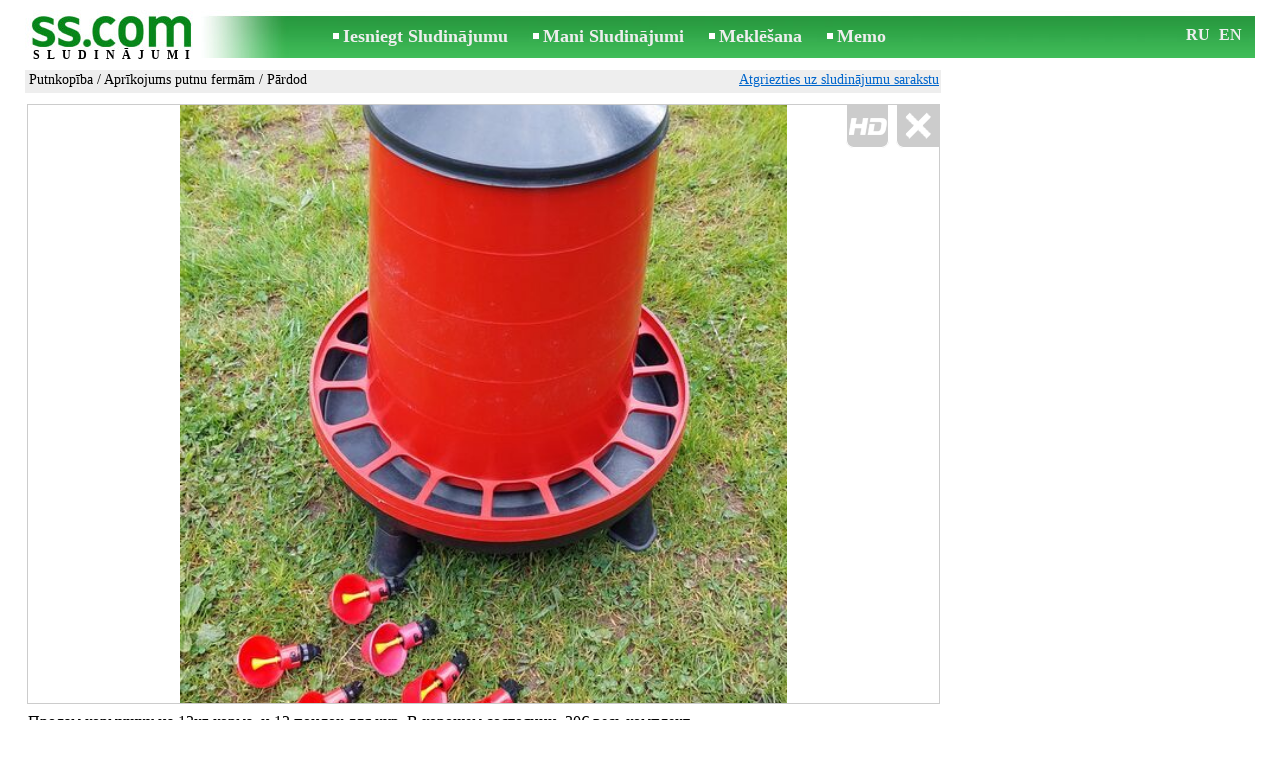

--- FILE ---
content_type: application/javascript; charset=UTF-8
request_url: https://www.ss.com/w_inc/js/msg.count-ss.js?Wed%20Nov%2012%202025%2010:55:53%20GMT+0000%20(Coordinated%20Universal%20Time)
body_size: -41
content:
var ss_mc_total = document.getElementById( "ss_mc_total" );
if( ss_mc_total )ss_mc_total.innerHTML = "309214";


--- FILE ---
content_type: application/javascript; charset=UTF-8
request_url: https://www.ss.com/w_inc/currency.js?v=20251112
body_size: 1006
content:
CUR_ARR['UAH-BYN'] = 14.0758293839;
CUR_ARR['UAH-BYR'] = 0.0014075829;
CUR_ARR['UAH-USD'] = 41.9558658959;
CUR_ARR['UAH-EUR'] = 48.5771160699;
CUR_ARR['UAH-LVL'] = 69.1190090977;
CUR_ARR['UAH-LTL'] = 14.6177387661;
CUR_ARR['UAH-KZT'] = 0.0801324333;
CUR_ARR['UAH-RUB'] = 0.5157058208;
CUR_ARR['UAH-NOK'] = 4.1534276387;
CUR_ARR['UAH-GBP'] = 55.1635561011;
CUR_ARR['BYN-UAH'] = 0.0710437710;
CUR_ARR['BYN-BYR'] = 0.0001;
CUR_ARR['BYN-USD'] = 2.9807029306;
CUR_ARR['BYN-EUR'] = 3.4511015120;
CUR_ARR['BYN-LVL'] = 4.9104750571;
CUR_ARR['BYN-LTL'] = 1.0384992861;
CUR_ARR['BYN-KZT'] = 0.0056929102;
CUR_ARR['BYN-RUB'] = 0.0366376863;
CUR_ARR['BYN-NOK'] = 0.2950751622;
CUR_ARR['BYN-GBP'] = 3.9190270496;
CUR_ARR['BYR-UAH'] = 710.4377104377;
CUR_ARR['BYR-BYN'] = 10000;
CUR_ARR['BYR-USD'] = 29807.0293064852;
CUR_ARR['BYR-EUR'] = 34511.0151203731;
CUR_ARR['BYR-LVL'] = 49104.7505711025;
CUR_ARR['BYR-LTL'] = 10384.9928607946;
CUR_ARR['BYR-KZT'] = 56.9291024133;
CUR_ARR['BYR-RUB'] = 366.3768625684;
CUR_ARR['BYR-NOK'] = 2950.7516221336;
CUR_ARR['BYR-GBP'] = 39190.2704960376;
CUR_ARR['USD-UAH'] = 0.0238345695;
CUR_ARR['USD-BYN'] = 0.3354913332;
CUR_ARR['USD-BYR'] = 0.0000335491;
CUR_ARR['USD-EUR'] = 1.1578146472;
CUR_ARR['USD-LVL'] = 1.6474218234;
CUR_ARR['USD-LTL'] = 0.3484075100;
CUR_ARR['USD-KZT'] = 0.0019099220;
CUR_ARR['USD-RUB'] = 0.0122916262;
CUR_ARR['USD-NOK'] = 0.0989951596;
CUR_ARR['USD-GBP'] = 1.3147996096;
CUR_ARR['EUR-UAH'] = 0.0205858248;
CUR_ARR['EUR-BYN'] = 0.2897625574;
CUR_ARR['EUR-BYR'] = 0.0000289763;
CUR_ARR['EUR-USD'] = 0.8636961041;
CUR_ARR['EUR-LVL'] = 1.4228718106328;
CUR_ARR['EUR-LTL'] = 0.300918209;
CUR_ARR['EUR-KZT'] = 0.0016495922;
CUR_ARR['EUR-RUB'] = 0.0106162297;
CUR_ARR['EUR-NOK'] = 0.0855017336;
CUR_ARR['EUR-GBP'] = 1.1355873004;
CUR_ARR['LVL-UAH'] = 0.0144678000;
CUR_ARR['LVL-BYN'] = 0.2036462844;
CUR_ARR['LVL-BYR'] = 0.0000203646;
CUR_ARR['LVL-USD'] = 0.6070090767;
CUR_ARR['LVL-EUR'] = 0.702804;
CUR_ARR['LVL-LTL'] = 0.2114865210;
CUR_ARR['LVL-KZT'] = 0.0011593400;
CUR_ARR['LVL-RUB'] = 0.0074611287;
CUR_ARR['LVL-NOK'] = 0.0600909604;
CUR_ARR['LVL-GBP'] = 0.7980952971;
CUR_ARR['LTL-UAH'] = 0.0684100336;
CUR_ARR['LTL-BYN'] = 0.9629279610;
CUR_ARR['LTL-BYR'] = 0.0000962928;
CUR_ARR['LTL-USD'] = 2.8702021952;
CUR_ARR['LTL-EUR'] = 3.3231621420424;
CUR_ARR['LTL-LVL'] = 4.7284337341;
CUR_ARR['LTL-KZT'] = 0.0054818625;
CUR_ARR['LTL-RUB'] = 0.0352794525;
CUR_ARR['LTL-NOK'] = 0.2841361243;
CUR_ARR['LTL-GBP'] = 3.7737407258;
CUR_ARR['KZT-UAH'] = 12.4793415023;
CUR_ARR['KZT-BYN'] = 175.6570818102;
CUR_ARR['KZT-BYR'] = 0.0175657082;
CUR_ARR['KZT-USD'] = 523.5815785409;
CUR_ARR['KZT-EUR'] = 606.2104206353;
CUR_ARR['KZT-LVL'] = 862.5597188339;
CUR_ARR['KZT-LTL'] = 182.4197540547;
CUR_ARR['KZT-RUB'] = 6.4356690522;
CUR_ARR['KZT-NOK'] = 51.8320419091;
CUR_ARR['KZT-GBP'] = 688.4048550687;
CUR_ARR['RUB-UAH'] = 1.9390900000;
CUR_ARR['RUB-BYN'] = 27.2943000000;
CUR_ARR['RUB-BYR'] = 0.0027294300;
CUR_ARR['RUB-USD'] = 81.3562000000;
CUR_ARR['RUB-EUR'] = 94.1954000000;
CUR_ARR['RUB-LVL'] = 134.0279793513;
CUR_ARR['RUB-LTL'] = 28.3451110640;
CUR_ARR['RUB-KZT'] = 0.1553840000;
CUR_ARR['RUB-NOK'] = 8.0538700000;
CUR_ARR['RUB-GBP'] = 106.9671000000;
CUR_ARR['NOK-UAH'] = 0.2407649987;
CUR_ARR['NOK-BYN'] = 3.3889670432;
CUR_ARR['NOK-BYR'] = 0.0003388967;
CUR_ARR['NOK-USD'] = 10.1015039975;
CUR_ARR['NOK-EUR'] = 11.6956692869;
CUR_ARR['NOK-LVL'] = 16.6414381349;
CUR_ARR['NOK-LTL'] = 3.5194398549;
CUR_ARR['NOK-KZT'] = 0.0192930852;
CUR_ARR['NOK-RUB'] = 0.1241639113;
CUR_ARR['NOK-GBP'] = 13.2814535124;
CUR_ARR['GBP-UAH'] = 0.0181279104;
CUR_ARR['GBP-BYN'] = 0.2551653733;
CUR_ARR['GBP-BYR'] = 0.0000255165;
CUR_ARR['GBP-USD'] = 0.7605721759;
CUR_ARR['GBP-EUR'] = 0.8806016055;
CUR_ARR['GBP-LVL'] = 1.2529832009;
CUR_ARR['GBP-LTL'] = 0.2649890580;
CUR_ARR['GBP-KZT'] = 0.0014526336;
CUR_ARR['GBP-RUB'] = 0.0093486689;
CUR_ARR['GBP-NOK'] = 0.0752929639;


--- FILE ---
content_type: application/x-javascript
request_url: https://www.ss.com/js/lv/2025-04-30/2df1cba52bea69173c231d37318cca33cbd4ca5637d050d301d0562213d4e790.js?d=Sd4YkZJgvlSoltxW5F15ss%2BZbL8WmxfHeKA6%2FhnQ21NsQqxRrJvh3GYuN6Ixbdq3AUUGUy86gGFwPUFRFfZAJwUiZYLHbJ3mfadPUQV5tg2GyOR0N0y92njg0bSEIGLT1jHbrttK0OGauoHmOruF7zLNTL%2FF1AQ9x9NinSCrEghmmhvMUfmZwNlcSnK0w1WLVA7bJJiixFGxpMMsT1hXxFQMgQKZAKSBPUcRWhR8IWpcLubF7OGwaAh%2BJIkLzCBEhVi%2BgnGjEStKcIVVakpz44rKeT3DADW00fYM1ExGwctNrNqxv6f15mYlJru2pAWPLb4xX1vKqPlBndv82S0ZA3xzm2YeZfsjG8px5CsTkdmMErcvCm3UNgbgVLjYDjp21Xqm1vrRT2UcSWXUNvaXFXw5B8u3nN4PeFEiQ%2FDvyJ7kO%2B9frii1Wd5Tuo6pia%2F%2FUpsFhK9wTI1ErSx2ycbo%2B4TX%2FtKj9fKMgvVS6RXpnjt1IXfV5dwxHuHNgAvAbRNh&c=1
body_size: 164
content:
ADS_STAT=[-1,-1,-1,-1,153];
OPEN_STAT_LNK="EFUQFVoUEVI=";if( window.try_open_stat_lnk ){try_open_stat_lnk( 'lv' );}else{window.setTimeout("open_stat_lnk( 'lv' );",100);}PH_c = "_show_phone(0);";eval(PH_c);